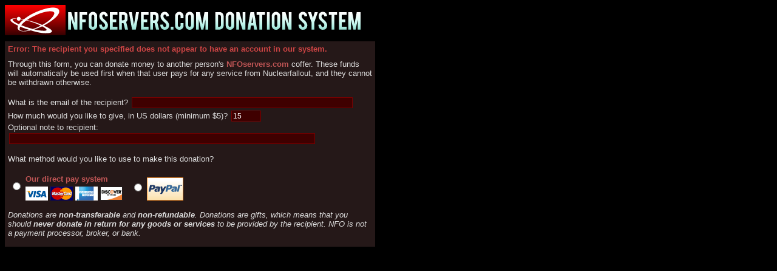

--- FILE ---
content_type: text/html; charset=ISO-8859-1
request_url: https://www.nfoservers.com/donate.pl?force_recipient=1&recipient=rd1981@cox.net&force_amt=1&amt=15
body_size: 4112
content:
 

<html>
<head>
<title>Send a donation to a NFOservers.com coffer</title>
<script language="javascript" SRC="overlib-mini.js" defer></script>
<LINK REL="stylesheet" TYPE="text/css" HREF="donate.css" />
</head>

<body>
<img src='text/donationsystem.png' border=0 />
<div class='subbox' style='width:600px;margin-top:10px;padding:5px 5px 5px 5px;'>

<form method='post' action='donate.pl' name='submission_form' style='margin-bottom:0px'>

<input type='hidden' name='submit_step' value='2' />
<input type='hidden' name='force_recipient' value='1' />
<input type='hidden' name='force_amt' value='1' />
<input type='hidden' name='force_note' value='0' />
<div class='errormessage' style='font-size:10pt;margin-bottom:10px;'>Error: The recipient you specified does not appear to have an account in our system.<br></div>Through this form, you can donate money to another person's <a href="https://www.nfoservers.com">NFOservers.com</a> coffer. These funds will automatically be used first when that user pays for any service from Nuclearfallout, and they cannot be withdrawn otherwise.<br><br>
What is the email of the recipient? <input class='button' name='recipient' value='' size=50><br>
How much would you like to give, in US dollars (minimum $5)? <input class='button' name='amt' value='15' size=5><br>Optional note to recipient: <input class='button' name='note' value='' size=70 maxlength=60><br><div style='margin-top:15px'>
What method would you like to use to make this donation?
</div>
<br>
<table>
<tr>
<td>
<a href='javascript:;' style='cursor:pointer;cursor:hand;font-size:10pt;' onclick='
document.getElementById("donate_directpay").style.display="";
document.getElementById("donate_paypal").style.display="none";
document.submission_form.donation_method[0].checked=true;
document.submission_form.donation_method[1].checked=false;
'>
<div style='float:left;margin-top:10px;margin-right:5px;'>
<input type='radio' name='donation_method'>
</div>
<div style='width:170px;float:left;' onmouseover="return overlib('We directly accept major debit and credit cards.', VAUTO, 1);" onmouseout="nd();" />
Our direct pay system
<br>
<div style='margin-top:5px'>
<img src="https://www.nfoservers.com/images/logo_ccVisa.gif" border=0>
<img src="https://www.nfoservers.com/images/logo_ccMC.gif" border=0>
<img src="https://www.nfoservers.com/images/logo_ccAmex.gif" border=0>
<img src="https://www.nfoservers.com/images/logo_ccDiscover.gif" border=0>
</div>
</input>
</div>
</a>
</td>
<td>
<a href='javascript:;' style='cursor:pointer;cursor:hand;' onclick='
document.getElementById("donate_directpay").style.display="none";
document.getElementById("donate_paypal").style.display="";
document.submission_form.donation_method[0].checked=false;
document.submission_form.donation_method[1].checked=true;
'>
<div style='float:left;margin-top:10px;margin-right:5px;'>
<input type='radio' name='donation_method' />
</div>
<div style='float:left;margin-top:3px;'>
<img src='https://www.nfoservers.com/images/PayPal_mark_60x38.gif' border=0 />
</div>
</a>
</td>
</table>
<div style='margin:10px 0 10px 0;font-style:italic'>Donations are <b>non-transferable</b> and <b>non-refundable</b>. Donations are gifts, which means that you should <b>never donate in return for any goods or services</b> to be provided by the recipient. NFO is not a payment processor, broker, or bank.</div>
<div style='margin-top:10px;'>
<div id='donate_paypal' style='display:none;'>
<input type='submit' value='Redirect to Paypal for payment' name='submit_paypal' class='submitbutton'>
<!-- <i>[ Traditional Paypal donation support has been temporarily disabled due to a serious bug with Paypal that causes donations to not come through correctly. Please use the direct pay system and a Paypal billing agreement instead. ]</i> -->
<!-- <input name='cancel' value='Abort submission' type='submit' class='button'> -->
</div>
<div id='donate_directpay' style='display:none;margin-top:10px;'>
<input type='submit' value='Continue to next step' name='submit_directpay' class='submitbutton'>
</div>
</div>

</form>


</div>
</body>
</html>



--- FILE ---
content_type: text/css
request_url: https://www.nfoservers.com/donate.css
body_size: 618
content:
select {
  background-color: #7f0000;
  font-size: 12px;
  color: #ffffff;
  margin-bottom: 2px;
  border: solid #000 1px;
}
option {
  background-color: #000020;
}

::-moz-selection{
background-color: #5f0000;
}

::selection {
background-color: #5f0000;
}

.button {
  background-color: #3f0000;
  font-size: 12px;
  color: #ffffff;
  border: solid #700 1px;
  padding-top:1px;
  padding-bottom:1px;
  margin: 2px;
}

.submitbutton {
  background-color: #500000;
  font-size: 13px;
  font-weight: bold;
  color: #eee;
  padding: 4px 6px 4px 4px;
  border: 1px solid #504040;
  text-align: right;
}
.submitbutton:hover {
  background-color: #701010;
  font-size: 13px;
  font-weight: bold;
  color: #fff;
  padding: 4px 6px 4px 4px;
  border: 1px solid #504040;
  text-align: right;
}

#sources_submit_button {
  background-color: #500000;
  font-size: 13px;
  font-weight: bold;
  color: #eee;
  padding: 4px 6px 4px 4px;
  border: 1px solid #504040;
  text-align: right;
}
#sources_submit_button:hover {
  background-color: #701010;
  font-size: 13px;
  font-weight: bold;
  color: #fff;
  padding: 4px 6px 4px 4px;
  border: 1px solid #504040;
  text-align: right;
}

body {
  width:600px;
  font-size: 10pt;
  font-family: verdana, arial;
  background:#000;
  color:#ddd;
}

.serverdesc {
  color:#ffa0a0;
  font-weight:bold;
  padding-left: 10px;
  padding-right: 10px;
}

.errormessage {
  color:#cc4444;
  font-weight:bold;
  font-size:10pt;
}

.successmessage {
  color:#aaaaee;
  font-weight:bold;
  font-size:10pt;
}

a:link, a:visited,a:active {
  text-decoration: none;
  color: #bf5555;
  font-weight:bold;
}
a:hover {
  color: #ff4444;

}

.generictable table {
  border-collapse: collapse;
/*  border: solid 2px #000; */
}
.generictable th {
  color: #ffffff;
  text-align: left;
  vertical-align: top;
  font-size:8pt;
/*  background-color: #622; */
/*  border: solid 2px #000; */
  padding: 2px;
}
.generictable td {
  text-align: left;
  vertical-align: top;
  font-size:8pt;
/*  background-color: #311; */
/*  border: solid 2px #000; */
  padding: 2px;
}
.generictable .contents {
  font-size:7pt;
}

.subbox {
  border-style:none;
  border-width:1px;
  border-color:#644;
  padding:5px;
  margin:0px;
  background-color:#251818;
}

.subbox2 {
  border-style:none;
  border-width:1px;
  border-color:#644;
  padding:5px;
  margin:0px;
  background-color:#251818;
}


--- FILE ---
content_type: application/x-javascript
request_url: https://www.nfoservers.com/overlib-mini.js
body_size: 9067
content:
var olHideDelay,capExtent,olLoaded=0,pmStart=1e7,pmUpper=10001e3,pmCount=pmStart+1,pmt="",pms=[],olInfo=new Info("4.21",1),FREPLACE=0,FBEFORE=1,FAFTER=2,FALTERNATE=3,FCHAIN=4,olHideForm=0,olHautoFlag=0,olVautoFlag=0,hookPts=[],postParse=[],cmdLine=[],runTime=[];if(registerCommands("donothing,inarray,caparray,sticky,background,noclose,caption,left,right,center,offsetx,offsety,fgcolor,bgcolor,textcolor,capcolor,closecolor,width,border,cellpad,status,autostatus,autostatuscap,height,closetext,snapx,snapy,fixx,fixy,relx,rely,fgbackground,bgbackground,padx,pady,fullhtml,above,below,capicon,textfont,captionfont,closefont,textsize,captionsize,closesize,timeout,function,delay,hauto,vauto,closeclick,wrap,followmouse,mouseoff,closetitle,cssoff,compatmode,cssclass,fgclass,bgclass,textfontclass,captionfontclass,closefontclass"),void 0===ol_fgcolor)var ol_fgcolor="#CCCCFF";if(void 0===ol_bgcolor)var ol_bgcolor="#333399";if(void 0===ol_textcolor)var ol_textcolor="#000000";if(void 0===ol_capcolor)var ol_capcolor="#FFFFFF";if(void 0===ol_closecolor)var ol_closecolor="#9999FF";if(void 0===ol_textfont)var ol_textfont="Verdana,Arial,Helvetica";if(void 0===ol_captionfont)var ol_captionfont="Verdana,Arial,Helvetica";if(void 0===ol_closefont)var ol_closefont="Verdana,Arial,Helvetica";if(void 0===ol_textsize)var ol_textsize="1";if(void 0===ol_captionsize)var ol_captionsize="1";if(void 0===ol_closesize)var ol_closesize="1";if(void 0===ol_width)var ol_width="200";if(void 0===ol_border)var ol_border="1";if(void 0===ol_cellpad)var ol_cellpad=2;if(void 0===ol_offsetx)var ol_offsetx=10;if(void 0===ol_offsety)var ol_offsety=10;if(void 0===ol_text)var ol_text="Default Text";if(void 0===ol_cap)var ol_cap="";if(void 0===ol_sticky)var ol_sticky=0;if(void 0===ol_background)var ol_background="";if(void 0===ol_close)var ol_close="Close";if(void 0===ol_hpos)var ol_hpos=RIGHT;if(void 0===ol_status)var ol_status="";if(void 0===ol_autostatus)var ol_autostatus=0;if(void 0===ol_height)var ol_height=-1;if(void 0===ol_snapx)var ol_snapx=0;if(void 0===ol_snapy)var ol_snapy=0;if(void 0===ol_fixx)var ol_fixx=-1;if(void 0===ol_fixy)var ol_fixy=-1;if(void 0===ol_relx)var ol_relx=null;if(void 0===ol_rely)var ol_rely=null;if(void 0===ol_fgbackground)var ol_fgbackground="";if(void 0===ol_bgbackground)var ol_bgbackground="";if(void 0===ol_padxl)var ol_padxl=1;if(void 0===ol_padxr)var ol_padxr=1;if(void 0===ol_padyt)var ol_padyt=1;if(void 0===ol_padyb)var ol_padyb=1;if(void 0===ol_fullhtml)var ol_fullhtml=0;if(void 0===ol_vpos)var ol_vpos=BELOW;if(void 0===ol_aboveheight)var ol_aboveheight=0;if(void 0===ol_capicon)var ol_capicon="";if(void 0===ol_frame)var ol_frame=self;if(void 0===ol_timeout)var ol_timeout=0;if(void 0===ol_function)var ol_function=null;if(void 0===ol_delay)var ol_delay=0;if(void 0===ol_hauto)var ol_hauto=0;if(void 0===ol_vauto)var ol_vauto=0;if(void 0===ol_closeclick)var ol_closeclick=0;if(void 0===ol_wrap)var ol_wrap=0;if(void 0===ol_followmouse)var ol_followmouse=1;if(void 0===ol_mouseoff)var ol_mouseoff=0;if(void 0===ol_closetitle)var ol_closetitle="Close";if(void 0===ol_compatmode)var ol_compatmode=0;if(void 0===ol_css)var ol_css=CSSOFF;if(void 0===ol_fgclass)var ol_fgclass="";if(void 0===ol_bgclass)var ol_bgclass="";if(void 0===ol_textfontclass)var ol_textfontclass="";if(void 0===ol_captionfontclass)var ol_captionfontclass="";if(void 0===ol_closefontclass)var ol_closefontclass="";if(void 0===ol_texts)var ol_texts=["Text 0","Text 1"];if(void 0===ol_caps)var ol_caps=["Caption 0","Caption 1"];var fnRef,o3_text="",o3_cap="",o3_sticky=0,o3_background="",o3_close="Close",o3_hpos=RIGHT,o3_offsetx=2,o3_offsety=2,o3_fgcolor="",o3_bgcolor="",o3_textcolor="",o3_capcolor="",o3_closecolor="",o3_width=100,o3_border=1,o3_cellpad=2,o3_status="",o3_autostatus=0,o3_height=-1,o3_snapx=0,o3_snapy=0,o3_fixx=-1,o3_fixy=-1,o3_relx=null,o3_rely=null,o3_fgbackground="",o3_bgbackground="",o3_padxl=0,o3_padxr=0,o3_padyt=0,o3_padyb=0,o3_fullhtml=0,o3_vpos=BELOW,o3_aboveheight=0,o3_capicon="",o3_textfont="Verdana,Arial,Helvetica",o3_captionfont="Verdana,Arial,Helvetica",o3_closefont="Verdana,Arial,Helvetica",o3_textsize="1",o3_captionsize="1",o3_closesize="1",o3_frame=self,o3_timeout=0,o3_timerid=0,o3_allowmove=0,o3_function=null,o3_delay=0,o3_delayid=0,o3_hauto=0,o3_vauto=0,o3_closeclick=0,o3_wrap=0,o3_followmouse=1,o3_mouseoff=0,o3_closetitle="",o3_compatmode=0,o3_css=CSSOFF,o3_fgclass="",o3_bgclass="",o3_textfontclass="",o3_captionfontclass="",o3_closefontclass="",o3_x=0,o3_y=0,o3_showingsticky=0,o3_removecounter=0,over=null,hoveringSwitch=!1,isMac=-1!=navigator.userAgent.indexOf("Mac"),olOp=navigator.userAgent.toLowerCase().indexOf("opera")>-1&&document.createTextNode,olNs4="Netscape"==navigator.appName&&4==parseInt(navigator.appVersion),olNs6=!!document.getElementById,olKq=olNs6&&/konqueror/i.test(navigator.userAgent),olIe4=!!document.all,olIe5=!1,olIe55=!1,docRoot="document.body";if(olNs4){var oW=window.innerWidth,oH=window.innerHeight;window.onresize=function(){(oW!=window.innerWidth||oH!=window.innerHeight)&&location.reload()}}if(olIe4){var agent=navigator.userAgent;if(/MSIE/.test(agent)){var versNum=parseFloat(agent.match(/MSIE[ ](\d+\.\d+)\.*/i)[1]);versNum>=5&&(olIe5=!0,olIe55=versNum>=5.5&&!olOp,olNs6&&(olNs6=!1))}olNs6&&(olIe4=!1)}function overlib(){return!!(!olLoaded||isExclusive(overlib.arguments))||(olCheckMouseCapture&&olMouseCapture(),over&&(over="string"!=typeof over.id?o3_frame.document.all.overDiv:over,cClick()),olHideDelay=0,o3_text=ol_text,o3_cap=ol_cap,o3_sticky=ol_sticky,o3_background=ol_background,o3_close=ol_close,o3_hpos=ol_hpos,o3_offsetx=ol_offsetx,o3_offsety=ol_offsety,o3_fgcolor=ol_fgcolor,o3_bgcolor=ol_bgcolor,o3_textcolor=ol_textcolor,o3_capcolor=ol_capcolor,o3_closecolor=ol_closecolor,o3_width=ol_width,o3_border=ol_border,o3_cellpad=ol_cellpad,o3_status=ol_status,o3_autostatus=ol_autostatus,o3_height=ol_height,o3_snapx=ol_snapx,o3_snapy=ol_snapy,o3_fixx=ol_fixx,o3_fixy=ol_fixy,o3_relx=ol_relx,o3_rely=ol_rely,o3_fgbackground=ol_fgbackground,o3_bgbackground=ol_bgbackground,o3_padxl=ol_padxl,o3_padxr=ol_padxr,o3_padyt=ol_padyt,o3_padyb=ol_padyb,o3_fullhtml=ol_fullhtml,o3_vpos=ol_vpos,o3_aboveheight=ol_aboveheight,o3_capicon=ol_capicon,o3_textfont=ol_textfont,o3_captionfont=ol_captionfont,o3_closefont=ol_closefont,o3_textsize=ol_textsize,o3_captionsize=ol_captionsize,o3_closesize=ol_closesize,o3_timeout=ol_timeout,o3_function=ol_function,o3_delay=ol_delay,o3_hauto=ol_hauto,o3_vauto=ol_vauto,o3_closeclick=ol_closeclick,o3_wrap=ol_wrap,o3_followmouse=ol_followmouse,o3_mouseoff=ol_mouseoff,o3_closetitle=ol_closetitle,o3_css=ol_css,o3_compatmode=ol_compatmode,o3_fgclass=ol_fgclass,o3_bgclass=ol_bgclass,o3_textfontclass=ol_textfontclass,o3_captionfontclass=ol_captionfontclass,o3_closefontclass=ol_closefontclass,setRunTimeVariables(),fnRef="",o3_frame=ol_frame,!!(over=createDivContainer())&&(parseTokens("o3_",overlib.arguments),!!postParseChecks()&&(0==o3_delay?runHook("olMain",FREPLACE):(o3_delayid=setTimeout("runHook('olMain', FREPLACE)",o3_delay),!1))))}function nd(o){return olLoaded&&!isExclusive()&&(hideDelay(o),o3_removecounter>=1&&(o3_showingsticky=0),0==o3_showingsticky?(o3_allowmove=0,null!=over&&0==o3_timerid&&runHook("hideObject",FREPLACE,over)):o3_removecounter++),!0}function cClick(){return olLoaded&&(runHook("hideObject",FREPLACE,over),o3_showingsticky=0),!1}function overlib_pagedefaults(){parseTokens("ol_",overlib_pagedefaults.arguments)}function olMain(){var o,e;return runHook("olMain",FBEFORE),""!=o3_background||o3_fullhtml?o=runHook("ol_content_background",FALTERNATE,o3_css,o3_text,o3_background,o3_fullhtml):(e="cssoff"==pms[o3_css-1-pmStart]||"cssclass"==pms[o3_css-1-pmStart],""!=o3_fgbackground&&(o3_fgbackground='background="'+o3_fgbackground+'"'),""!=o3_bgbackground&&(o3_bgbackground=e?'background="'+o3_bgbackground+'"':o3_bgbackground),""!=o3_fgcolor&&(o3_fgcolor=e?'bgcolor="'+o3_fgcolor+'"':o3_fgcolor),""!=o3_bgcolor&&(o3_bgcolor=e?'bgcolor="'+o3_bgcolor+'"':o3_bgcolor),o3_height=o3_height>0?e?'height="'+o3_height+'"':o3_height:"",o=""==o3_cap?runHook("ol_content_simple",FALTERNATE,o3_css,o3_text):runHook("ol_content_caption",FALTERNATE,o3_css,o3_text,o3_cap,o3_close)),o3_sticky&&(o3_timerid>0&&(clearTimeout(o3_timerid),o3_timerid=0),o3_showingsticky=1,o3_removecounter=0),!!runHook("createPopup",FREPLACE,o)&&(o3_autostatus>0&&(o3_status=o3_text,o3_autostatus>1&&(o3_status=o3_cap)),o3_allowmove=0,o3_timeout>0&&(o3_timerid>0&&clearTimeout(o3_timerid),o3_timerid=setTimeout("cClick()",o3_timeout)),runHook("disp",FREPLACE,o3_status),runHook("olMain",FAFTER),olOp&&event&&"mouseover"==event.type&&!o3_status?"":""!=o3_status)}function ol_content_simple(o){var e=/,/.test(o3_cellpad),t='<table width="'+o3_width+'" border="0" cellpadding="'+o3_border+'" cellspacing="0" '+(o3_bgclass?'class="'+o3_bgclass+'"':o3_bgcolor+" "+o3_height)+'><tr><td><table width="100%" border="0" '+(olNs4||!e?'cellpadding="'+o3_cellpad+'" ':"")+'cellspacing="0" '+(o3_fgclass?'class="'+o3_fgclass+'"':o3_fgcolor+" "+o3_fgbackground+" "+o3_height)+'><tr><td valign="TOP"'+(o3_textfontclass?' class="'+o3_textfontclass+'">':!olNs4&&e?' style="'+setCellPadStr(o3_cellpad)+'">':">")+(o3_textfontclass?"":wrapStr(0,o3_textsize,"text"))+o+(o3_textfontclass?"":wrapStr(1,o3_textsize))+"</td></tr></table></td></tr></table>";return set_background(""),t}function ol_content_caption(o,e,t){var l,i,n,a,r=/,/.test(o3_cellpad);return l="",i="onmouseover",1==o3_closeclick&&(i=(o3_closetitle?"title='"+o3_closetitle+"'":"")+" onclick"),""!=o3_capicon&&(n=' hspace = "5" align = "middle" alt = ""',"undefined"!=typeof o3_dragimg&&o3_dragimg&&(n=' hspace="5" name="'+o3_dragimg+'" id="'+o3_dragimg+'" align="middle" alt="Drag Enabled" title="Drag Enabled"'),o3_capicon='<img src="'+o3_capicon+'"'+n+" />"),""!=t&&(l="<td "+(!o3_compatmode&&o3_closefontclass?'class="'+o3_closefontclass:'align="RIGHT')+'"><a href="javascript:return '+fnRef+'cClick();"'+(o3_compatmode&&o3_closefontclass?' class="'+o3_closefontclass+'" ':" ")+i+'="return '+fnRef+'cClick();">'+(o3_closefontclass?"":wrapStr(0,o3_closesize,"close"))+t+(o3_closefontclass?"":wrapStr(1,o3_closesize,"close"))+"</a></td>"),a='<table width="'+o3_width+'" border="0" cellpadding="'+o3_border+'" cellspacing="0" '+(o3_bgclass?'class="'+o3_bgclass+'"':o3_bgcolor+" "+o3_bgbackground+" "+o3_height)+'><tr><td><table width="100%" border="0" cellpadding="2" cellspacing="0"><tr><td'+(o3_captionfontclass?' class="'+o3_captionfontclass+'">':">")+(o3_captionfontclass?"":"<b>"+wrapStr(0,o3_captionsize,"caption"))+o3_capicon+e+(o3_captionfontclass?"":wrapStr(1,o3_captionsize)+"</b>")+"</td>"+l+'</tr></table><table width="100%" border="0" '+(olNs4||!r?'cellpadding="'+o3_cellpad+'" ':"")+'cellspacing="0" '+(o3_fgclass?'class="'+o3_fgclass+'"':o3_fgcolor+" "+o3_fgbackground+" "+o3_height)+'><tr><td valign="TOP"'+(o3_textfontclass?' class="'+o3_textfontclass+'">':!olNs4&&r?' style="'+setCellPadStr(o3_cellpad)+'">':">")+(o3_textfontclass?"":wrapStr(0,o3_textsize,"text"))+o+(o3_textfontclass?"":wrapStr(1,o3_textsize))+"</td></tr></table></td></tr></table>",set_background(""),a}function ol_content_background(o,e,t){return txt=t?o:'<table width="'+o3_width+'" border="0" cellpadding="0" cellspacing="0" height="'+o3_height+'"><tr><td colspan="3" height="'+o3_padyt+'"></td></tr><tr><td width="'+o3_padxl+'"></td><td valign="TOP" width="'+(o3_width-o3_padxl-o3_padxr)+(o3_textfontclass?'" class="'+o3_textfontclass:"")+'">'+(o3_textfontclass?"":wrapStr(0,o3_textsize,"text"))+o+(o3_textfontclass?"":wrapStr(1,o3_textsize))+'</td><td width="'+o3_padxr+'"></td></tr><tr><td colspan="3" height="'+o3_padyb+'"></td></tr></table>',set_background(e),txt}function set_background(o){""==o?olNs4?over.background.src=null:over.style&&(over.style.backgroundImage="none"):olNs4?over.background.src=o:over.style&&(over.style.width=o3_width+"px",over.style.backgroundImage="url("+o+")")}document.compatMode&&"CSS1Compat"==document.compatMode&&(docRoot=olIe4&&!olOp?"document.documentElement":docRoot),window.addEventListener?window.addEventListener("load",OLonLoad_handler,!1):window.attachEvent&&window.attachEvent("onload",OLonLoad_handler);var olShowId=-1;function disp(o){runHook("disp",FBEFORE),0==o3_allowmove&&(runHook("placeLayer",FREPLACE),olNs6&&olShowId<0?olShowId=setTimeout("runHook('showObject', FREPLACE, over)",1):runHook("showObject",FREPLACE,over),o3_allowmove=o3_sticky||0==o3_followmouse?0:1),runHook("disp",FAFTER),""!=o&&(self.status=o)}function createPopup(o){if(runHook("createPopup",FBEFORE),o3_wrap){var e,t,l=olNs4?over:over.style;l.top=l.left=(olIe4&&!olOp?0:-1e4)+(olNs4?0:"px"),layerWrite(o),(e=olNs4?over.clip.width:over.offsetWidth)>(t=windowWidth())&&(o=o.replace(/\&nbsp;/g," "),o3_width=t,o3_wrap=0)}return layerWrite(o),o3_wrap&&(o3_width=olNs4?over.clip.width:over.offsetWidth),runHook("createPopup",FAFTER,o),!0}function placeLayer(){var placeX,placeY,widthFix=0;o3_frame.innerWidth&&(widthFix=18),placeX=runHook("horizontalPlacement",FCHAIN,iwidth=windowWidth(),winoffset=olIe4?eval("o3_frame."+docRoot+".scrollLeft"):o3_frame.pageXOffset,widthFix),o3_frame.innerHeight?iheight=o3_frame.innerHeight:eval("o3_frame."+docRoot)&&eval("typeof o3_frame."+docRoot+".clientHeight=='number'")&&eval("o3_frame."+docRoot+".clientHeight")&&(iheight=eval("o3_frame."+docRoot+".clientHeight")),repositionTo(over,placeX,placeY=runHook("verticalPlacement",FCHAIN,iheight,scrolloffset=olIe4?eval("o3_frame."+docRoot+".scrollTop"):o3_frame.pageYOffset))}function olMouseMove(e){var e=e||event;e.pageX?(o3_x=e.pageX,o3_y=e.pageY):e.clientX&&(o3_x=eval("e.clientX+o3_frame."+docRoot+".scrollLeft"),o3_y=eval("e.clientY+o3_frame."+docRoot+".scrollTop")),1==o3_allowmove&&runHook("placeLayer",FREPLACE),hoveringSwitch&&!olNs4&&runHook("cursorOff",FREPLACE)&&(olHideDelay?hideDelay(olHideDelay):cClick(),hoveringSwitch=!hoveringSwitch)}function no_overlib(){return ver3fix}function olMouseCapture(){capExtent=document;var fN,l,k,f,wMv,sS,str="",mseHandler=olMouseMove,re=/function[ ]*(\w*)\(/;if(wMv=!olIe4&&window.onmousemove,document.onmousemove||wMv){if(wMv&&(capExtent=window),null==(fN=(f=capExtent.onmousemove.toString()).match(re)))str=f+"(e); ";else if("anonymous"==fN[1]||"olMouseMove"==fN[1]||wMv&&"onmousemove"==fN[1]){if(!olOp&&wMv&&(l=f.indexOf("{")+1,k=f.lastIndexOf("}"),-1!=(l=(sS=f.substring(l,k)).indexOf("("))&&(eval("typeof "+(sS=sS.substring(0,l).replace(/^\s+/,"").replace(/\s+$/,""))+" == 'undefined'")?window.onmousemove=null:str=sS+"(e);")),!str){olCheckMouseCapture=!1;return}}else fN[1]?str=fN[1]+"(e); ":(l=f.indexOf("{")+1,k=f.lastIndexOf("}"),str=f.substring(l,k)+"\n");str+="olMouseMove(e); ",mseHandler=Function("e",str)}capExtent.onmousemove=mseHandler,olNs4&&capExtent.captureEvents(Event.MOUSEMOVE)}function parseTokens(pf,ar){var v,i,mode=-1,par="ol_"!=pf,fnMark=par&&!ar.length?1:0;for(i=0;i<ar.length;i++)if(mode<0)"number"==typeof ar[i]&&ar[i]>pmStart&&ar[i]<pmUpper?(fnMark=par?1:0,i--):"ol_"===pf?ol_text=ar[i].toString():o3_text=ar[i].toString(),mode=0;else{if(ar[i]>=pmCount||ar[i]==DONOTHING)continue;if(ar[i]==INARRAY){fnMark=0,eval(pf+"text=ol_texts["+ar[++i]+"].toString()");continue}if(ar[i]==CAPARRAY){eval(pf+"cap=ol_caps["+ar[++i]+"].toString()");continue}if(ar[i]==STICKY){"ol_"!=pf&&eval(pf+"sticky=1");continue}if(ar[i]==BACKGROUND){eval(pf+'background="'+ar[++i]+'"');continue}if(ar[i]==NOCLOSE){"ol_"!=pf&&opt_NOCLOSE();continue}if(ar[i]==CAPTION){eval(pf+"cap='"+escSglQuote(ar[++i])+"'");continue}if(ar[i]==CENTER||ar[i]==LEFT||ar[i]==RIGHT){eval(pf+"hpos="+ar[i]),"ol_"!=pf&&(olHautoFlag=1);continue}if(ar[i]==OFFSETX){eval(pf+"offsetx="+ar[++i]);continue}if(ar[i]==OFFSETY){eval(pf+"offsety="+ar[++i]);continue}if(ar[i]==FGCOLOR){eval(pf+'fgcolor="'+ar[++i]+'"');continue}if(ar[i]==BGCOLOR){eval(pf+'bgcolor="'+ar[++i]+'"');continue}if(ar[i]==TEXTCOLOR){eval(pf+'textcolor="'+ar[++i]+'"');continue}if(ar[i]==CAPCOLOR){eval(pf+'capcolor="'+ar[++i]+'"');continue}if(ar[i]==CLOSECOLOR){eval(pf+'closecolor="'+ar[++i]+'"');continue}if(ar[i]==WIDTH){eval(pf+"width="+ar[++i]);continue}if(ar[i]==BORDER){eval(pf+"border="+ar[++i]);continue}if(ar[i]==CELLPAD){i=opt_MULTIPLEARGS(++i,ar,pf+"cellpad");continue}if(ar[i]==STATUS){eval(pf+"status='"+escSglQuote(ar[++i])+"'");continue}if(ar[i]==AUTOSTATUS){eval(pf+"autostatus=("+pf+"autostatus == 1) ? 0 : 1");continue}if(ar[i]==AUTOSTATUSCAP){eval(pf+"autostatus=("+pf+"autostatus == 2) ? 0 : 2");continue}if(ar[i]==HEIGHT){eval(pf+"height="+pf+"aboveheight="+ar[++i]);continue}if(ar[i]==CLOSETEXT){eval(pf+"close='"+escSglQuote(ar[++i])+"'");continue}if(ar[i]==SNAPX){eval(pf+"snapx="+ar[++i]);continue}if(ar[i]==SNAPY){eval(pf+"snapy="+ar[++i]);continue}if(ar[i]==FIXX){eval(pf+"fixx="+ar[++i]);continue}if(ar[i]==FIXY){eval(pf+"fixy="+ar[++i]);continue}if(ar[i]==RELX){eval(pf+"relx="+ar[++i]);continue}if(ar[i]==RELY){eval(pf+"rely="+ar[++i]);continue}if(ar[i]==FGBACKGROUND){eval(pf+'fgbackground="'+ar[++i]+'"');continue}if(ar[i]==BGBACKGROUND){eval(pf+'bgbackground="'+ar[++i]+'"');continue}if(ar[i]==PADX){eval(pf+"padxl="+ar[++i]),eval(pf+"padxr="+ar[++i]);continue}if(ar[i]==PADY){eval(pf+"padyt="+ar[++i]),eval(pf+"padyb="+ar[++i]);continue}if(ar[i]==FULLHTML){"ol_"!=pf&&eval(pf+"fullhtml=1");continue}if(ar[i]==BELOW||ar[i]==ABOVE){eval(pf+"vpos="+ar[i]),"ol_"!=pf&&(olVautoFlag=1);continue}if(ar[i]==CAPICON){eval(pf+'capicon="'+ar[++i]+'"');continue}if(ar[i]==TEXTFONT){eval(pf+"textfont='"+escSglQuote(ar[++i])+"'");continue}if(ar[i]==CAPTIONFONT){eval(pf+"captionfont='"+escSglQuote(ar[++i])+"'");continue}if(ar[i]==CLOSEFONT){eval(pf+"closefont='"+escSglQuote(ar[++i])+"'");continue}if(ar[i]==TEXTSIZE){eval(pf+'textsize="'+ar[++i]+'"');continue}if(ar[i]==CAPTIONSIZE){eval(pf+'captionsize="'+ar[++i]+'"');continue}if(ar[i]==CLOSESIZE){eval(pf+'closesize="'+ar[++i]+'"');continue}if(ar[i]==TIMEOUT){eval(pf+"timeout="+ar[++i]);continue}if(ar[i]==FUNCTION){"ol_"==pf?"number"!=typeof ar[i+1]&&(ol_function="function"==typeof(v=ar[++i])?v:null):(fnMark=0,v=null,"number"!=typeof ar[i+1]&&(v=ar[++i]),opt_FUNCTION(v));continue}if(ar[i]==DELAY){eval(pf+"delay="+ar[++i]);continue}if(ar[i]==HAUTO){eval(pf+"hauto=("+pf+"hauto == 0) ? 1 : 0");continue}if(ar[i]==VAUTO){eval(pf+"vauto=("+pf+"vauto == 0) ? 1 : 0");continue}if(ar[i]==CLOSECLICK){eval(pf+"closeclick=("+pf+"closeclick == 0) ? 1 : 0");continue}if(ar[i]==WRAP){eval(pf+"wrap=("+pf+"wrap == 0) ? 1 : 0");continue}if(ar[i]==FOLLOWMOUSE){eval(pf+"followmouse=("+pf+"followmouse == 1) ? 0 : 1");continue}if(ar[i]==MOUSEOFF){eval(pf+"mouseoff=("+pf+"mouseoff==0) ? 1 : 0"),v=ar[i+1],"ol_"!=pf&&eval(pf+"mouseoff")&&"number"==typeof v&&(v<pmStart||v>pmUpper)&&(olHideDelay=ar[++i]);continue}if(ar[i]==CLOSETITLE){eval(pf+"closetitle='"+escSglQuote(ar[++i])+"'");continue}if(ar[i]==CSSOFF||ar[i]==CSSCLASS){eval(pf+"css="+ar[i]);continue}if(ar[i]==COMPATMODE){eval(pf+"compatmode=("+pf+"compatmode==0) ? 1 : 0");continue}if(ar[i]==FGCLASS){eval(pf+'fgclass="'+ar[++i]+'"');continue}if(ar[i]==BGCLASS){eval(pf+'bgclass="'+ar[++i]+'"');continue}if(ar[i]==TEXTFONTCLASS){eval(pf+'textfontclass="'+ar[++i]+'"');continue}if(ar[i]==CAPTIONFONTCLASS){eval(pf+'captionfontclass="'+ar[++i]+'"');continue}if(ar[i]==CLOSEFONTCLASS){eval(pf+'closefontclass="'+ar[++i]+'"');continue}i=parseCmdLine(pf,i,ar)}if(fnMark&&o3_function&&(o3_text=o3_function()),"o3_"==pf&&o3_wrap){o3_width=0;var tReg=/<.*\n*>/ig;tReg.test(o3_text)||(o3_text=o3_text.replace(/[ ]+/g,"&nbsp;")),tReg.test(o3_cap)||(o3_cap=o3_cap.replace(/[ ]+/g,"&nbsp;"))}"o3_"==pf&&o3_sticky&&(o3_close||o3_frame==ol_frame||(o3_close=ol_close),o3_mouseoff&&o3_frame==ol_frame&&opt_NOCLOSE(" "))}function layerWrite(o){if(o+="\n",olNs4){var e=o3_frame.document.layers.overDiv.document;e.write(o),e.close()}else if(void 0!==over.innerHTML)olIe5&&isMac&&(over.innerHTML=""),over.innerHTML=o;else{for((range=o3_frame.document.createRange()).setStartAfter(over),domfrag=range.createContextualFragment(o);over.hasChildNodes();)over.removeChild(over.lastChild);over.appendChild(domfrag)}}function showObject(o){runHook("showObject",FBEFORE),(olNs4?o:o.style).visibility="visible",runHook("showObject",FAFTER)}function hideObject(o){runHook("hideObject",FBEFORE);var e=olNs4?o:o.style;olNs6&&olShowId>0&&(clearTimeout(olShowId),olShowId=0),e.visibility="hidden",e.top=e.left=(olIe4&&!olOp?0:-1e4)+(olNs4?0:"px"),o3_timerid>0&&clearTimeout(o3_timerid),o3_delayid>0&&clearTimeout(o3_delayid),o3_timerid=0,o3_delayid=0,self.status="",(o.onmouseout||o.onmouseover)&&(olNs4&&o.releaseEvents(Event.MOUSEOUT||Event.MOUSEOVER),o.onmouseout=o.onmouseover=null),runHook("hideObject",FAFTER)}function repositionTo(o,e,t){var l=olNs4?o:o.style;l.left=e+(olNs4?0:"px"),l.top=t+(olNs4?0:"px")}function cursorOff(){var o=parseInt(over.style.left),e=parseInt(over.style.top),t=o+(over.offsetWidth>=parseInt(o3_width)?over.offsetWidth:parseInt(o3_width)),l=e+(over.offsetHeight>=o3_aboveheight?over.offsetHeight:o3_aboveheight);return!!(o3_x<o)||!!(o3_x>t)||!!(o3_y<e)||!!(o3_y>l)}function opt_FUNCTION(callme){return o3_text=callme?"string"==typeof callme?/.+\(.*\)/.test(callme)?eval(callme):callme:callme():o3_function?o3_function():"No Function",0}function opt_NOCLOSE(o){return o||(o3_close=""),olNs4?(over.captureEvents(Event.MOUSEOUT||Event.MOUSEOVER),over.onmouseover=function(){o3_timerid>0&&(clearTimeout(o3_timerid),o3_timerid=0)},over.onmouseout=function(o){olHideDelay?hideDelay(olHideDelay):cClick(o)}):over.onmouseover=function(){hoveringSwitch=!0,o3_timerid>0&&(clearTimeout(o3_timerid),o3_timerid=0)},0}function opt_MULTIPLEARGS(i,args,parameter){var re,pV,k=i,str="";for(k=i;k<args.length&&("number"!=typeof args[k]||!(args[k]>pmStart));k++)str+=args[k]+",";return str&&(str=str.substring(0,--str.length)),k--,pV=olNs4&&/cellpad/i.test(parameter)?str.split(",")[0]:str,eval(parameter+'="'+pV+'"'),k}function nbspCleanup(){o3_wrap&&(o3_text=o3_text.replace(/\&nbsp;/g," "),o3_cap=o3_cap.replace(/\&nbsp;/g," "))}function escSglQuote(o){return o.toString().replace(/'/g,"\\'")}function OLonLoad_handler(e){var fn,l,i,re=/\w+\(.*\)[;\s]+/g,olre=/overlib\(|nd\(|cClick\(/;if(olLoaded||(olLoaded=1),window.removeEventListener&&3==e.eventPhase)window.removeEventListener("load",OLonLoad_handler,!1);else if(window.detachEvent){window.detachEvent("onload",OLonLoad_handler);var fN=document.body.getAttribute("onload");if(fN&&(fN=fN.toString().match(re))&&fN.length){for(i=0;i<fN.length;i++)if(!/anonymous/.test(fN[i]))for(;-1!=(l=fN[i].search(/\)[;\s]+/));)fn=fN[i].substring(0,l+1),fN[i]=fN[i].substring(l+2),olre.test(fn)&&eval(fn)}}}function wrapStr(endWrap,fontSizeStr,whichString){var fontStr,fontColor,isClose="close"==whichString?1:0,hasDims=/[%\-a-z]+$/.test(fontSizeStr);return(fontSizeStr=olNs4&&hasDims?"1":fontSizeStr,endWrap)?hasDims&&!olNs4?isClose?"</span>":"</div>":"</font>":(fontStr="o3_"+whichString+"font",fontColor="o3_"+("caption"==whichString?"cap":whichString)+"color",hasDims&&!olNs4?isClose?'<span style="font-family: '+quoteMultiNameFonts(eval(fontStr))+"; color: "+eval(fontColor)+"; font-size: "+fontSizeStr+';">':'<div style="font-family: '+quoteMultiNameFonts(eval(fontStr))+"; color: "+eval(fontColor)+"; font-size: "+fontSizeStr+';">':'<font face="'+eval(fontStr)+'" color="'+eval(fontColor)+'" size="'+(parseInt(fontSizeStr)>7?"7":fontSizeStr)+'">')}function quoteMultiNameFonts(o){for(var e,t=o.split(","),l=0;l<t.length;l++)e=(e=t[l]).replace(/^\s+/,"").replace(/\s+$/,""),/\s/.test(e)&&!/['"]/.test(e)&&(e="'"+e+"'",t[l]=e);return t.join()}function isExclusive(o){return!1}function setCellPadStr(o){var e,t,l,i,n="",a=0,r=[];switch(n+="padding: ",(r=o.replace(/\s+/g,"").split(",")).length){case 2:e=t=r[a],l=i=r[++a];break;case 3:e=r[a],l=i=r[++a],t=r[++a];break;case 4:e=r[a],i=r[++a],t=r[++a],l=r[++a]}return n+(1==r.length?r[0]+"px;":e+"px "+i+"px "+t+"px "+l+"px;")}function hideDelay(o){o&&!o3_delay&&(o3_timerid>0&&clearTimeout(o3_timerid),o3_timerid=setTimeout("cClick()",o3_timeout=o))}function horizontalPlacement(o,e,t){var l,i=o,n=e,a=parseInt(o3_width);if(o3_fixx>-1||null!=o3_relx)l=null!=o3_relx?o3_relx<0?n+o3_relx+i-a-t:n+o3_relx:o3_fixx;else if(1==o3_hauto&&(o3_hpos=o3_x-n>i/2?LEFT:RIGHT),o3_hpos==CENTER&&(l=o3_x+o3_offsetx-a/2)<n&&(l=n),o3_hpos==RIGHT&&(l=o3_x+o3_offsetx)+a>n+i-t&&(l=i+n-a-t)<0&&(l=0),o3_hpos==LEFT&&(l=o3_x-o3_offsetx-a)<n&&(l=n),o3_snapx>1){var r=l%o3_snapx;o3_hpos==LEFT?l-=o3_snapx+r:l+=o3_snapx-r,l<n&&(l=n)}return l}function verticalPlacement(o,e){var t,l=o,i=e,n=o3_aboveheight?parseInt(o3_aboveheight):olNs4?over.clip.height:over.offsetHeight;if(o3_fixy>-1||null!=o3_rely)t=null!=o3_rely?o3_rely<0?i+o3_rely+l-n:i+o3_rely:o3_fixy;else if(1==o3_vauto&&(o3_y-i>l/2&&o3_vpos==BELOW&&o3_y+n+o3_offsety-(i+l)>0?o3_vpos=ABOVE:o3_vpos==ABOVE&&o3_y-(n+o3_offsety)-i<0&&(o3_vpos=BELOW)),o3_vpos==ABOVE?(0==o3_aboveheight&&(o3_aboveheight=n),(t=o3_y-(o3_aboveheight+o3_offsety))<i&&(t=i)):t=o3_y+o3_offsety,o3_snapy>1){var a=t%o3_snapy;o3_aboveheight>0&&o3_vpos==ABOVE?t-=o3_snapy+a:t+=o3_snapy-a,t<i&&(t=i)}return t}function checkPositionFlags(){return olHautoFlag&&(olHautoFlag=o3_hauto=0),olVautoFlag&&(olVautoFlag=o3_vauto=0),!0}function windowWidth(){var w;return o3_frame.innerWidth?w=o3_frame.innerWidth:eval("o3_frame."+docRoot)&&eval("typeof o3_frame."+docRoot+".clientWidth=='number'")&&eval("o3_frame."+docRoot+".clientWidth")&&(w=eval("o3_frame."+docRoot+".clientWidth")),w}function createDivContainer(o,e,t){o=o||"overDiv",e=e||o3_frame,t=t||1e3;var l,i=layerReference(o);if(null==i){if(olNs4)l=i=e.document.layers[o]=new Layer(window.innerWidth,e);else{var n=olIe4?e.document.all.tags("BODY")[0]:e.document.getElementsByTagName("BODY")[0];olIe4&&!document.getElementById?(n.insertAdjacentHTML("beforeEnd",'<div id="'+o+'"></div>'),i=layerReference(o)):((i=e.document.createElement("DIV")).id=o,n.appendChild(i)),l=i.style}l.position="absolute",l.visibility="hidden",l.zIndex=t,olIe4&&!olOp?l.left=l.top="0px":l.left=l.top=-1e4+(olNs4?0:"px")}return i}function layerReference(o){return olNs4?o3_frame.document.layers[o]:document.all?o3_frame.document.all[o]:o3_frame.document.getElementById(o)}function isFunction(o){var e=!0;if("object"==typeof o){for(var t=0;t<o.length;t++)if("function"!=typeof o[t]){e=!1;break}}else"function"!=typeof o&&(e=!1);return e}function argToString(o,e,t){var l=e,i="",n=o;if(t=t||"ar",n.length>l){for(var a=l;a<n.length;a++)i+=t+"["+a+"], ";i=i.substring(0,i.length-2)}return i}function reOrder(o,e,t){var l,i,n,a=[];if(!t||void 0===t||"number"==typeof t)return o;if("function"==typeof t){for("object"==typeof e?a=a.concat(e):a[a.length++]=e,i=0;i<o.length;i++)if(l=!1,"function"!=typeof e||o[i]!=e){for(n=0;n<e.length;n++)if(o[i]==e[n]){l=!0;break}l||(a[a.length++]=o[i])}a[a.length++]=t}else if("object"==typeof t){for("object"==typeof e?a=a.concat(e):a[a.length++]=e,n=0;n<o.length;n++)if(l=!1,"function"!=typeof e||o[n]!=e){for(i=0;i<e.length;i++)if(o[n]==e[i]){l=!0;break}l||(a[a.length++]=o[n])}for(i=0;i<a.length;i++)o[i]=a[i];for(n=0,a.length=0;n<o.length;n++){for(i=0,l=!1;i<t.length;i++)if(o[n]==t[i]){l=!0;break}l||(a[a.length++]=o[n])}a=a.concat(t)}return o=a}function setRunTimeVariables(){if(void 0!==runTime&&runTime.length)for(var o=0;o<runTime.length;o++)runTime[o]()}function parseCmdLine(o,e,t){if(void 0!==cmdLine&&cmdLine.length)for(var l=0;l<cmdLine.length;l++){var i=cmdLine[l](o,e,t);if(i>-1){e=i;break}}return e}function postParseChecks(o,e){if(void 0!==postParse&&postParse.length){for(var t=0;t<postParse.length;t++)if(!postParse[t](o,e))return!1}return!0}function registerCommands(cmdStr){if("string"==typeof cmdStr){var pM=cmdStr.split(",");pms=pms.concat(pM);for(var i=0;i<pM.length;i++)eval(pM[i].toUpperCase()+"="+pmCount++)}}function registerNoParameterCommands(o){(o||"string"==typeof o)&&(pmt=pmt?pmt+","+o:o)}function registerHook(o,e,t,l){var i,n=typeof l;if("plgIn"!=o&&"postParse"!=o&&(void 0===hookPts[o]&&(hookPts[o]=new FunctionReference),i=hookPts[o],null!=t)){if(t==FREPLACE)i.ovload=e,o.indexOf("ol_content_")>-1&&(i.alt[pms[CSSOFF-1-pmStart]]=e);else if(t==FBEFORE||t==FAFTER){var i=1==t?i.before:i.after;"object"==typeof e?i=i.concat(e):i[i.length++]=e,l&&(i=reOrder(i,e,l))}else t==FALTERNATE?"number"==n&&(i.alt[pms[l-1-pmStart]]=e):t==FCHAIN&&(i=i.chain,"object"==typeof e?i=i.concat(e):i[i.length++]=e);return}}function registerRunTimeFunction(o){isFunction(o)&&("object"==typeof o?runTime=runTime.concat(o):runTime[runTime.length++]=o)}function registerCmdLineFunction(o){isFunction(o)&&("object"==typeof o?cmdLine=cmdLine.concat(o):cmdLine[cmdLine.length++]=o)}function registerPostParseFunction(o){isFunction(o)&&("object"==typeof o?postParse=postParse.concat(o):postParse[postParse.length++]=o)}function runHook(fnHookTo,hookType){var k,optPm,arS,l=hookPts[fnHookTo],rtnVal=null,ar=runHook.arguments;if(hookType==FREPLACE)arS=argToString(ar,2),rtnVal=void 0!==l&&(l=l.ovload)?eval("l("+arS+")"):eval(fnHookTo+"("+arS+")");else if(hookType==FBEFORE||hookType==FAFTER){if(void 0!==l&&(l=1==hookType?l.before:l.after).length){arS=argToString(ar,2);for(var k=0;k<l.length;k++)eval("l[k]("+arS+")")}}else if(hookType==FALTERNATE)optPm=ar[2],arS=argToString(ar,3),rtnVal=void 0===l||"undefined"==(l=l.alt[pms[optPm-1-pmStart]])?eval(fnHookTo+"("+arS+")"):eval("l("+arS+")");else if(hookType==FCHAIN)for(arS=argToString(ar,2),k=(l=l.chain).length;k>0&&void 0==(rtnVal=eval("l[k-1]("+arS+")"));k--);return rtnVal}function FunctionReference(){this.ovload=null,this.before=[],this.after=[],this.alt=[],this.chain=[]}function Info(o,e){this.version=o,this.prerelease=e,this.simpleversion=Math.round(100*this.version),this.major=parseInt(this.simpleversion/100),this.minor=parseInt(this.simpleversion/10)-10*this.major,this.revision=parseInt(this.simpleversion)-100*this.major-10*this.minor,this.meets=meets}function meets(o){return!!o&&this.simpleversion>=Math.round(100*parseFloat(o))}registerHook("ol_content_simple",ol_content_simple,FALTERNATE,CSSOFF),registerHook("ol_content_caption",ol_content_caption,FALTERNATE,CSSOFF),registerHook("ol_content_background",ol_content_background,FALTERNATE,CSSOFF),registerHook("ol_content_simple",ol_content_simple,FALTERNATE,CSSCLASS),registerHook("ol_content_caption",ol_content_caption,FALTERNATE,CSSCLASS),registerHook("ol_content_background",ol_content_background,FALTERNATE,CSSCLASS),registerPostParseFunction(checkPositionFlags),registerHook("hideObject",nbspCleanup,FAFTER),registerHook("horizontalPlacement",horizontalPlacement,FCHAIN),registerHook("verticalPlacement",verticalPlacement,FCHAIN),(olNs4||olIe5&&isMac||olKq)&&(olLoaded=1),registerNoParameterCommands("sticky,autostatus,autostatuscap,fullhtml,hauto,vauto,closeclick,wrap,followmouse,mouseoff,compatmode");var olCheckMouseCapture=!0;olNs4||olNs6||olIe4?olMouseCapture():(overlib=no_overlib,nd=no_overlib,ver3fix=!0);
